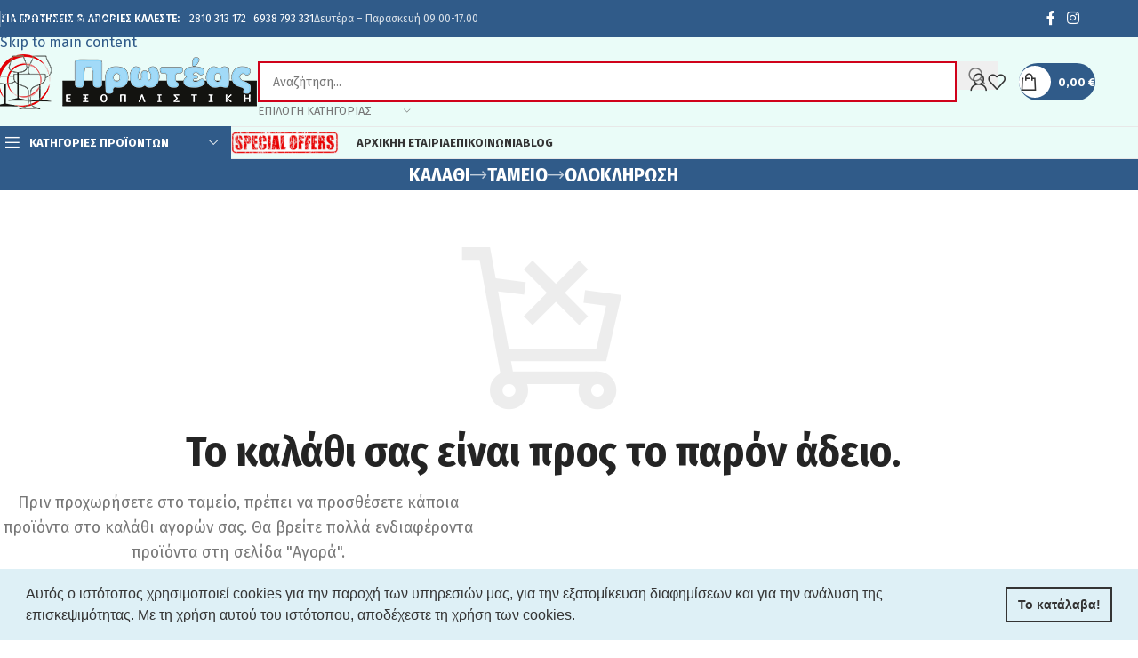

--- FILE ---
content_type: text/css
request_url: https://eproteas.gr/wp-content/plugins/timologia-for-woocommerce/style.css?ver=6.9
body_size: 326
content:
#order_data .order_data_column ._billing_irs_field 
{ float: right; }
#order_data .order_data_column ._billing_store_field
{
    clear: both;
    width: 100%;
}
#order_data .order_data_column ._billing_timologio_field
{
    clear: both;
    width: 100%;
}
.woocommerce .show-me {
    display: block !important;
}

--- FILE ---
content_type: text/css
request_url: https://eproteas.gr/wp-content/themes/woodmart/css/parts/woo-page-cart-predefined.min.css?ver=8.3.8
body_size: 949
content:
.cart-content-wrapper{--wd-row-gap: 30px;--wd-col-gap: 30px;display:flex;flex-wrap:wrap;align-items:flex-start;gap:var(--wd-row-gap) var(--wd-col-gap)}.cart-content-wrapper>*{flex:1 1 100%;max-width:100%}.cart-content-wrapper>.woocommerce-notices-wrapper>*{margin-bottom:20px}.cart-content-wrapper>.woocommerce-notices-wrapper>*:last-child{margin-bottom:0}.cart-content-wrapper>.cart_totals .cart-totals-inner{padding:25px;border:3px solid var(--brdcolor-gray-200);border-radius:var(--wd-brd-radius)}.cart-content-wrapper>.cart_totals .cart-totals-inner .checkout-button{width:100%}@media (min-width: 1025px){.cart-content-wrapper>.woocommerce-cart-form{flex:1 0 0}.cart-content-wrapper>.cart_totals{flex:.7 0 0}}@media (min-width: 1200px){.cart-content-wrapper>.cart_totals{flex-grow:.5}}@media (max-width: 768.98px){.cart-content-wrapper .wd-coupon-form{padding:25px;border:2px dashed var(--brdcolor-gray-300);border-radius:var(--wd-brd-radius)}}


--- FILE ---
content_type: text/css
request_url: https://eproteas.gr/wp-content/themes/woodmart-child/assets/css/theme-xo.css?ver=8.3.8
body_size: 1064
content:
body.home .main-page-wrapper {
  padding: 0 !important; }

.min-width-0 {
  min-width: 0 !important; }

#mc4wp-form-1 input[type='email'] {
  border: 2px solid #e1f2f7; }
  #mc4wp-form-1 input[type='email']:focus {
    border-color: #64d5ff; }

#mc4wp-form-1 input[type='submit'] {
  background-color: #eb1923 !important;
  color: #fff !important; }
  #mc4wp-form-1 input[type='submit']:hover {
    background-color: #eb1923 !important; }

.footer-logo {
  text-align: center !important;
  margin-bottom: 26px; }
  .footer-logo a {
    display: inline-block;
    max-width: 160px !important;
    margin-bottom: 10px !important;
    background-color: #fff !important;
    padding: 4px !important;
    border-radius: 3px !important; }

.footer-icon {
  width: 15px;
  text-align: left;
  display: inline-block;
  margin-right: 6px; }

.footer-contact-line {
  display: inline-block;
  vertical-align: top; }

.footer-social-element {
  font-size: 22px !important;
  margin-right: 10px !important;
  display: inline-block !important; }

body #products-mega-menu .wd-button-wrapper {
  min-height: 45px !important;
  display: flex;
  flex-direction: column;
  align-items: flex-start;
  justify-content: flex-end; }
  body #products-mega-menu .wd-button-wrapper a.btn {
    text-align: left !important;
    justify-content: left;
    color: #305b89 !important; }

body #products-mega-menu .widget_nav_mega_menu ul.wd-nav-vertical {
  border: none !important; }
  body #products-mega-menu .widget_nav_mega_menu ul.wd-nav-vertical > li.menu-item {
    border: none !important; }
    body #products-mega-menu .widget_nav_mega_menu ul.wd-nav-vertical > li.menu-item > a.woodmart-nav-link {
      padding-left: 0 !important;
      font-weight: 500;
      letter-spacing: 0.5px; }

.copyright-inside {
  font-size: 12px !important; }
  .copyright-inside img {
    height: 28px !important; }

body.single-product .owl-carousel.thumbnails .owl-stage-outer .owl-stage {
  height: 170px;
  overflow: hidden; }
  body.single-product .owl-carousel.thumbnails .owl-stage-outer .owl-stage .owl-item {
    height: 100%; }
    body.single-product .owl-carousel.thumbnails .owl-stage-outer .owl-stage .owl-item .product-image-thumbnail {
      height: 100%; }
      body.single-product .owl-carousel.thumbnails .owl-stage-outer .owl-stage .owl-item .product-image-thumbnail img {
        height: 100%;
        -o-object-fit: cover;
        -o-object-position: center;
        object-fit: cover;
        object-position: center; }

.product-grid-item img {
  min-height: 25vh !important;
  max-height: 25vh !important;
  object-fit: contain !important; }

.whb-top-bar-inner *:not(span.fa):not(.wd-social-icon) {
  font-size: 15px !important; }

@media screen and (max-width: 991px) {
  .full-width-bg-on-mobile .woodmart-row-gradient {
    background-image: unset !important; } }

.lost_password_link, .register_link, #lost-password, #log-in {
  display: inline-block !important;
  float: left !important;
  clear: both !important; }

#menu-proteas-main-navigation > li > a {
  padding: 0 20px !important; }

select.orderby {
  min-width: 260px !important; }

.single.single-product .product-image-wrap img:not(.zoomImg) {
  max-height: 680px !important;
  object-fit: contain !important; }


--- FILE ---
content_type: text/css
request_url: https://eproteas.gr/wp-content/themes/woodmart/css/parts/woo-mod-checkout-steps.min.css?ver=8.3.8
body_size: 952
content:
.wd-checkout-steps{--wd-link-color: initial;--wd-link-color-hover: initial;--wd-link-decor: none;--wd-link-decor-hover: none;--list-mb: 0;--li-pl: 0;--li-mb: 0;display:flex;justify-content:var(--wd-align);flex-wrap:wrap;gap:10px 15px;font-size:22px;text-transform:uppercase;color:var(--wd-title-color);font-weight:var(--wd-title-font-weight);font-style:var(--wd-title-font-style);font-family:var(--wd-title-font);list-style:none}.wd-checkout-steps li{display:flex;align-items:center;gap:15px}@media (min-width: 769px){.wd-checkout-steps li>:is(a,span){opacity:.7}.wd-checkout-steps li a:hover{opacity:1}.wd-checkout-steps li:not(:last-child):after{font-weight:400;font-size:85%;opacity:.7;content:"\f120";font-family:"woodmart-font"}.wd-checkout-steps .step-active>:is(a,span){opacity:1;text-decoration:underline 2px solid var(--wd-primary-color);text-underline-offset:6px}}@media (max-width: 768.98px){.wd-checkout-steps .step-inactive{display:none}}


--- FILE ---
content_type: application/javascript
request_url: https://eproteas.gr/wp-content/plugins/timologia-for-woocommerce/script1.js
body_size: 481
content:
(function ($) {
    $(document).ready(function(){
        var $timologio = $('#billing_timologio');

        function checkTimologioFieldsVisibility() {
           var required = '<abbr class="required" title="<?php echo $required; ?>">*</abbr>';    
           var timologio = $timologio.val() === 'Y';
           $('#billing_timologio_field label > .optional').hide();  
            if (timologio) {
				my_callback()
                $('.timologio-hide').slideDown('fast');
            $('#billing_vat_field label > .optional').remove();
            $('#billing_vat_field').find('abbr').remove(); 
            $('#billing_vat_field'+' label').append(required);
            $('#billing_irs_field label > .optional').remove();
            $('#billing_irs_field').find('abbr').remove(); 
            $('#billing_irs_field'+' label').append(required);
            $('#billing_store_field label > .optional').remove();
            $('#billing_store_field').find('abbr').remove(); 
            $('#billing_store_field'+' label').append(required);
            } else {
                $('#billing_timologio_field label > .optional').show();
            
				my_callback()
                $('.timologio-hide').slideUp('fast');
            }
        }

        $timologio.change(checkTimologioFieldsVisibility);

        checkTimologioFieldsVisibility();
		
	function my_callback() {
        jQuery('body').trigger('update_checkout');
    }
		
		
    })
})(jQuery);

--- FILE ---
content_type: text/javascript; charset=utf-8
request_url: https://scripts.bestprice.gr/9633_3584acb5c11779f95264.js
body_size: 3092
content:
(self.bpWebpackJsonp=self.bpWebpackJsonp||[]).push([[2014,6776,9633],{27474:function(e,r,t){"use strict";t.r(r);t.d(r,{BLACKLISTED_DOMAINS:function(){return a},COOKIE_SESSION_ORDERS_NAME:function(){return c},DEFAULT_TAX:function(){return n},ENABLE_ISSUE_TRACKING:function(){return s},GID_COOKIE_NAME:function(){return o},GID_STORAGE_ID:function(){return i},GID_URI_ID:function(){return u}});var n=24;var a=["localhost","192.168.1.1","192.168.10.1"];var o="__bp-gid";var i="__bpgid";var u="__bpgid";var c="__bp-orders";var s=true},69142:function(e,r,t){"use strict";t.r(r);r.default=function(){return location.hostname.match(/(www\.)?(.*?)$/i)?RegExp.$2:location.hostname}},74879:function(e,r,t){"use strict";t.r(r);t.d(r,{getGuestIdFromCookie:function(){return i},storeGuestIdToCookie:function(){return u}});var n=t(21299);var a=t(69142);var o=t(27474);var i=function e(){return n.default.get(o.GID_COOKIE_NAME)};var u=function e(r){if(!r)return;var t=(0,a.default)();n.default.set(o.GID_COOKIE_NAME,r,{duration:30,secure:"https:"===location.protocol,domain:".".concat(t)})}},64395:function(e,r,t){"use strict";t.r(r);t.d(r,{default:function(){return M}});var n=t(34963);var a=t(44828);var o=t.n(a);var i=t(5773);var u=t(96984);var c=t.n(u);var s=t(18979);var f=t.n(s);var v=t(46880);var l=t.n(v);var d=t(14607);var p=t.n(d);var w=t(64007);var g=t.n(w);var I=t(36586);var m=t.n(I);var h=t(61240);var _=t.n(h);function S(e,r){var t=0,n=50,a=10,o=false;var i=p()((function(){if(e()){window.clearInterval(i);r(o)}if(t++>n){window.clearInterval(i);o=true;r(o)}}),10)}function y(e){var r=e.toLowerCase();if(0===g()(r).call(r,"msie")&&0===g()(r).call(r,"trident"))return false;var t=/(?:msie|rv:)\s?([\d\.]+)/.exec(r);if(t&&m()(t[1],10)>=10)return true;return false}function D(e){var r;if(window.webkitRequestFileSystem)window.webkitRequestFileSystem(window.TEMPORARY,1,(function(){r=false}),(function(e){r=true}));else if(window.indexedDB&&/Firefox/.test(window.navigator.userAgent)){var t;try{t=window.indexedDB.open("test")}catch(e){r=true}"undefined"===typeof r&&S((function e(){return"done"===t.readyState}),(function e(n){n||(r=!t.result)}))}else if(y(window.navigator.userAgent)){r=false;try{window.indexedDB||(r=true)}catch(e){r=true}}else if(window.localStorage&&/Safari/.test(window.navigator.userAgent)){try{window.localStorage.setItem("test",1)}catch(e){r=true}if("undefined"===typeof r){r=false;window.localStorage.removeItem("test")}}S((function e(){return"undefined"!==typeof r}),(function t(n){e(r)}))}var E=function(){var e=(0,n.default)(o().mark((function e(){var r,t,n,a;return o().wrap((function e(o){while(1)switch(o.prev=o.next){case 0:r=150474262100;if(!("storage"in navigator&&"estimate"in navigator.storage)){o.next=14;break}o.next=4;return navigator.storage.estimate();case 4:t=o.sent;n=t.usage;a=t.quota;if(!(a<r)){o.next=11;break}return o.abrupt("return",true);case 11:return o.abrupt("return",false);case 12:o.next=15;break;case 14:return o.abrupt("return",void 0);case 15:case"end":return o.stop()}}),e)})));return function r(){return e.apply(this,arguments)}}();var b=function(){return new(_())((function(e){var r=function r(t){var n;if(t)return e(t);-1!==g()(n=navigator.userAgent).call(n,"Chrome")?E().then((function(r){e(r||false)})):e(false)};D(r)}))};var k=t(24221);var A=t(27474);var R=t(74879);var G=function e(){return"undefined"!==typeof navigator.brave&&"[object Brave]"===navigator.brave.toString()};var x=function(){var e=(0,n.default)(o().mark((function e(){return o().wrap((function e(r){while(1)switch(r.prev=r.next){case 0:r.t0=navigator.cookieEnabled||l().getParser(window.navigator.userAgent).satisfies({macos:{safari:">=13.1"},mobile:{safari:">=13.4"}})||G();if(r.t0){r.next=5;break}r.next=4;return b();case 4:r.t0=r.sent;case 5:return r.abrupt("return",r.t0);case 6:case"end":return r.stop()}}),e)})));return function r(){return e.apply(this,arguments)}}();var C=function e(){try{window.sessionStorage.clearItem(A.GID_STORAGE_ID)}catch(e){}};var O=function e(r){try{window.sessionStorage.setItem(A.GID_STORAGE_ID,r)}catch(e){}};var T=function e(){var r,t,n;var a=new(c())(location.href);var o=null!==(r=null!==(t=null===(n=a.searchParams)||void 0===n?void 0:n.get(A.GID_URI_ID))&&void 0!==t?t:N())&&void 0!==r?r:null;if(!o&&document.referrer){var i,u;a=new(c())(document.referrer);o=null!==(i=null===(u=a.searchParams)||void 0===u?void 0:u.get(A.GID_URI_ID))&&void 0!==i?i:null}return o?o.replace(/ /g,"+"):o};var N=function e(){var r;var t=location.hash?f()(r=location.hash).call(r,1):null;if(!t)return null;var n=new RegExp("".concat(A.GID_URI_ID,"[:=]"),"i");var a=t.split(n),o=(0,i.default)(a,2),u=o[1];if(!u)return null;return u};var U=function e(){if((0,k.default)())return false;var r=T();if(!r)return false;O(r);(0,R.storeGuestIdToCookie)(r);var t=new(c())(location.href);t.searchParams.delete(A.GID_URI_ID);if("undefined"!==typeof history.replaceState){var n=new RegExp("#".concat(A.GID_URI_ID,"[:=].*?$"),"gi");history.replaceState({},null,t.toString().replace(n,""))}return true};U();window.__360CookiesAreBlocked=x;var B=t(21299);var F=function(){var e=B.default.get("bp");if(!e)return false;try{var r=JSON.parse(e.toString());if(r)return r.guestId||false}catch(e){return false}return false};var M=function(){try{var e=window.sessionStorage.getItem(A.GID_STORAGE_ID)||(0,R.getGuestIdFromCookie)();return e.replace(/ /g,"+")}catch(e){return}};var K=function(){var e=(0,n.default)(o().mark((function e(){var r;return o().wrap((function e(t){while(1)switch(t.prev=t.next){case 0:t.next=2;return U();case 2:if(!(0,R.getGuestIdFromCookie)()){r=F();if(r){O(r);(0,R.storeGuestIdToCookie)(r)}}case 3:case"end":return t.stop()}}),e)})));return function r(){return e.apply(this,arguments)}}();K()},21299:function(e,r,t){"use strict";t.r(r);var n=t(97032);var a=t(22204);var o=t(86226);var i=t.n(o);var u=t(50697);var c=t.n(u);var s=t(11265);var f=t.n(s);var v=t(64007);var l=t.n(v);var d=t(18979);var p=t.n(d);var w=t(29544);var g=t.n(w);var I=t(11393);var m=t.n(I);var h;RegExp.escape=function(){var e=arguments.length>0&&void 0!==arguments[0]?arguments[0]:"";return e.replace(/"/g,"").replace(/\\/g,"").replace(/[-[\]/{}()*+?.^$|]/g,"\\$&")};var _={'"':"%22",">":"%3E","<":"%3C",$:"%24","=":"%3D","|":"%6C","`":"%60","?":"%3F","^":"%5E","}":"%7D","{":"%7B",":":"%3A",";":"%3B"," ":"%20"};var S={};var y=function e(r){var t;var n=encodeURIComponent(r);i()(t=c()(_)).call(t,(function(e){var r=_[e];S[e]||(S[e]=new RegExp(RegExp.escape(r),"g"));n=n.replace(S[e],e)}));return n};var D={cookies:{},get:function e(){var name=arguments.length>0&&void 0!==arguments[0]?arguments[0]:"";var r={};if(false!==navigator.cookieEnabled&&document.cookie&&""!==document.cookie){var t=document.cookie.split(";");for(var n=0,a=t.length;n<a;n++){var o;var i=f()(o=t[n]).call(o);var u=l()(i).call(i,"=");var c=p()(i).call(i,0,u);var s=decodeURIComponent(p()(i).call(i,u+1));r[c]=s;if(name&&name===c)return s}}return name?null:r},options:{domain:".".concat("undefined"!==typeof window&&window.CONSTANTS?window.CONSTANTS.DOMAIN:""),duration:false,encode:"undefined"!==typeof window&&(window.touch||-1!==l()(h=window.navigator.userAgent).call(h,"Safari")),path:"/",secure:"https:"===location.protocol,sameSite:"None"},remove:function e(r,t){var o;if(!this.get(r))return false;o="object"===(0,a.default)(r)?this.set(r.key,"",(0,n.default)({},r,{duration:-1e3})):this.set(r,"",(0,n.default)({},t,{duration:-1e3}));return o},set:function e(r,t,n){"number"===typeof n&&(n={duration:n});n=g()(this.options,n);t=n.encode?y(t):t;n.domain&&(t+="; domain=".concat(n.domain));n.path&&(t+="; path=".concat(n.path));if(n.duration){var a=new Date;a.setTime(a.getTime()+24*n.duration*60*60*1e3);t+="; expires=".concat(a.toUTCString())}n.secure&&(t+="; secure");n.sameSite&&(t+="; SameSite=".concat(n.sameSite));if(false!==navigator.cookieEnabled){var o;document.cookie=m()(o="".concat(r,"=")).call(o,t)}return g()({},n,{key:r,value:t})}};"undefined"!==typeof window&&(window.Cookie=D);r.default=D},61240:function(e,r,t){e.exports=t(29253)},22204:function(e,r,t){"use strict";t.r(r);t.d(r,{default:function(){return o}});var n=t(36258);var a=t(84770);function o(e){return o="function"==typeof n&&"symbol"==typeof a?function(e){return typeof e}:function(e){return e&&"function"==typeof n&&e.constructor===n&&e!==n.prototype?"symbol":typeof e},o(e)}}}]);